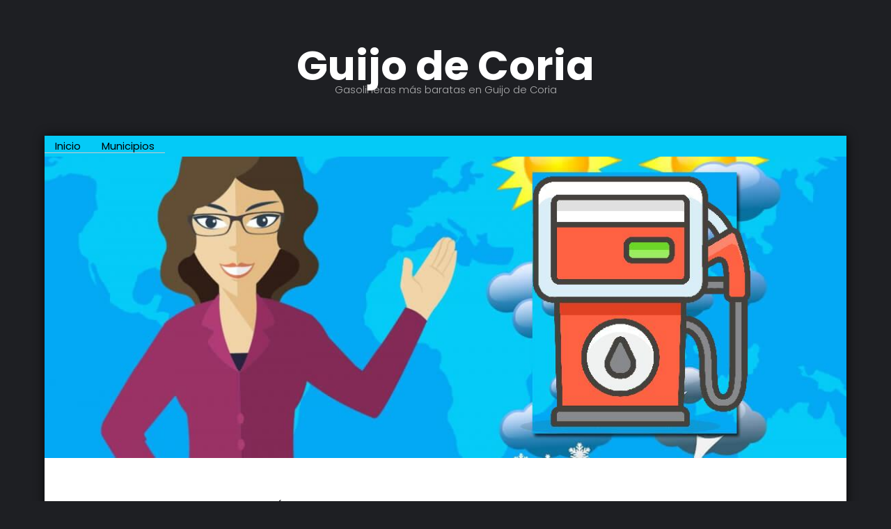

--- FILE ---
content_type: text/html; charset=UTF-8
request_url: https://preciosgasolinas.com/municipio.php?muni=1629
body_size: 2978
content:
<!DOCTYPE HTML>
<html>
	<head>
		<meta charset="utf-8" />
        <link rel="canonical" href="https://preciosgasolinas.com/municipio.php?muni=1629" />
        <title>Precio de la gasolina | Gasoil | Diesel en Guijo de Coria ¿En qué gasolinera está más barata la gasolina en Guijo de Coria?</title>
        <meta name="description" content="Consulta rápidamente en que gasolinera de Guijo de Coria está más barata la gasolina, el gasoil, diesel.">
        <link rel="icon" type="image/png" href="images/favicon.ico" />
		<meta name="viewport" content="width=device-width, initial-scale=1" />
		<link rel="stylesheet" href="assets/css/main.css" />
		<script src="https://preciosgasolinas.com/js/jquery-3.2.1.min.js"></script>
        <!-- <script src="https://ajax.googleapis.com/ajax/libs/jquery/1.7.1/jquery.min.js"></script> -->
        
		
		
		
       
        
        <!-- Open Graph data -->
        <meta property="og:title" content="Precio de la gasolina | Gasoil | Diesel en Guijo de Coria ¿En qué gasolinera está más barata la gasolina en Guijo de Coria?" />
        <meta property="og:type" content="article" />
        <meta property="og:url" content="https://preciosgasolinas.com/municipio.php?muni=1629" />
        <meta property="og:image" content="https://preciosgasolinas.com/images/precios-gasolinas.jpg" />
        <meta property="og:description" content="Consulta rápidamente en que gasolinera de Guijo de Coria está más barata la gasolina, el gasoil, diesel. " />
        <meta property="og:site_name" content="Gasolineras más baratas - PreciosGasolinas.com" />
        
        
        <!-- Global site tag (gtag.js) - Google Analytics -->
		<script async src="https://www.googletagmanager.com/gtag/js?id=G-4CKLTECQLQ"></script>
		<script>
		  window.dataLayer = window.dataLayer || [];
		  function gtag(){dataLayer.push(arguments);}
		  gtag('js', new Date());

		  gtag('config', 'G-4CKLTECQLQ');
		</script>
		
         
         <!-- JSON Breadcrumb 060422 -->
         <script type="application/ld+json">
		{
		  "@context": "https://schema.org",
		  "@type": "BreadcrumbList",
		  "itemListElement": [{
			"@type": "ListItem",
			"position": 1,
			"name": "Inicio",
			"item": "https://preciosgasolinas.com"
		  },{
			"@type": "ListItem",
			"position": 2,
			"name": "Municipios",
			"item": "https://preciosgasolinas.com/todos_los_municipios.php"
		  },{
			"@type": "ListItem",
			"position": 3,
			"name": "Guijo de Coria",
			"item": "https://preciosgasolinas.com/municipio.php?muni=1629"
		  }]
		}
		</script>
        
	</head>
	<body>

		<!-- Header -->
			<header id="header">
				<div class="logo"><a href="index.php">Guijo de Coria <span>Gasolineras más baratas en Guijo de Coria</span></a></div>
			</header>

		<!-- Main -->
			<section id="main">
				<div class="inner">
				<ul class="menu"><li><a href="index.php" target="_self"><span>Inicio</span></a></li><li><a href="./todos_los_municipios.php" target="_self"><span>Municipios</span></a></li></ul>				<!-- One -->
				  <section id="one" class="wrapper style1">

						<div class="image fit flush">
							<img src="images/gasolineras-mas-baratas-en-espana.jpg" alt="Comparador de precios de la gasolina | Diesel | Gasoil." />
						</div>
						<header class="special">
                        	    
        <form class = "form-inline" >
						<div class  =  "form-group">
                        	<p><p><strong>¿Sobre cuál municipio quieres conocer el precio del combustible?</strong></p>
							<label>Provincia:</label>
							<select id = "id_provincia" class = "form-control" name = "id_provincia" required = "required">
								<option value = "">Selecciona una provincia</option>
																	<option value = "01">Araba/Álava</option>
																	<option value = "02">Albacete</option>
																	<option value = "03">Alicante/Alacant</option>
																	<option value = "04">Almería</option>
																	<option value = "05">Ávila</option>
																	<option value = "06">Badajoz</option>
																	<option value = "07">Balears, Illes</option>
																	<option value = "08">Barcelona</option>
																	<option value = "09">Burgos</option>
																	<option value = "10">Cáceres</option>
																	<option value = "11">Cádiz</option>
																	<option value = "12">Castellón/Castelló</option>
																	<option value = "13">Ciudad Real</option>
																	<option value = "14">Córdoba</option>
																	<option value = "15">Coruña, A</option>
																	<option value = "16">Cuenca</option>
																	<option value = "17">Girona</option>
																	<option value = "18">Granada</option>
																	<option value = "19">Guadalajara</option>
																	<option value = "20">Gipuzkoa</option>
																	<option value = "21">Huelva</option>
																	<option value = "22">Huesca</option>
																	<option value = "23">Jaén</option>
																	<option value = "24">León</option>
																	<option value = "25">Lleida</option>
																	<option value = "26">Rioja, La</option>
																	<option value = "27">Lugo</option>
																	<option value = "28">Madrid</option>
																	<option value = "29">Málaga</option>
																	<option value = "30">Murcia</option>
																	<option value = "31">Navarra</option>
																	<option value = "32">Ourense</option>
																	<option value = "33">Asturias</option>
																	<option value = "34">Palencia</option>
																	<option value = "35">Palmas, Las</option>
																	<option value = "36">Pontevedra</option>
																	<option value = "37">Salamanca</option>
																	<option value = "38">Santa Cruz de Tenerife</option>
																	<option value = "39">Cantabria</option>
																	<option value = "40">Segovia</option>
																	<option value = "41">Sevilla</option>
																	<option value = "42">Soria</option>
																	<option value = "43">Tarragona</option>
																	<option value = "44">Teruel</option>
																	<option value = "45">Toledo</option>
																	<option value = "46">Valencia/València</option>
																	<option value = "47">Valladolid</option>
																	<option value = "48">Bizkaia</option>
																	<option value = "49">Zamora</option>
																	<option value = "50">Zaragoza</option>
																	<option value = "51">Ceuta</option>
																	<option value = "52">Melilla</option>
															</select>
						</div>	
						<div class = "form-group">
							<label>Municipios:</label>
							<select onChange="municipio_seleccionado();"  id = "municipio" name = "municipio"  class = "form-control" disabled = "disabled" required = "required">
								<option value = "">Selecciona un municipio</option>
							</select>
						</div>
                        
					</form>
                    
                    <script type = "text/javascript">
					$(document).ready(function(){
						$('#id_provincia').on('change', function(){
								if($('#id_provincia').val() == ""){
									$('#municipio').empty();
									$('<option value = "">Selecciona un municipio</option>').appendTo('#municipio');
									$('#municipio').attr('disabled', 'disabled');
								}else{
									$('#municipio').removeAttr('disabled', 'disabled');
									$('#municipio').load('municipio_get.php?id_provincia=' + $('#id_provincia').val());
								}
						});
					});
					
					function municipio_seleccionado()
						{
							
							var muni = document.getElementById('municipio').value;
							window.location.href = "municipio.php?muni="+muni;
						}
					
				</script>
							<h2>¿Cuál es la gasolinera más barata en Guijo de Coria? </h2>
							<p>Datos actualizados sobre los precios de los carburantes en <strong>Guijo de Coria (CÁCERES)</strong></p>
                            
                                             
                            
						</header>
	<div class="content">
		 <!-- <h2>¡¡Estamos en pruebas!! Release alpha 2.1 del 10 04 22</h2> -->
        
		
<h1>Gasolineras más baratas en Guijo de Coria. Los mejores precios de combustibles</h1><p>Desde PreciosGasolinas.com le ofrecemos los mejores resultados de búsqueda en combustibles de la forma más sencilla.<br>A continuación le presentamos los <strong>mejores precios en la gasolina, diesel y GLP para Guijo de Coria.</strong></p><p>Este sitio web ofrece una <strong>actualización de precios cada media hora</strong> recopilados desde medios oficiales del Gobierno de España.</p><br><h2>La gasolinera más barata en Guijo de Coria.<br>¿En dónde está la gasolina | diesel | gasoil | GLP más barato en Guijo de Coria?</h2><br><p>En Guijo de Coria NO hay ninguna gasolinera. Si lo desea, puede consultar el precio de los carburantes en los municipios cercanos.</p><br><p>Pulse sobre estas líneas para conocer los <a href="gasolineras-cercanas-a.php?muni=1629" rel="nofollow" >municipios más cercanos a Guijo de Coria con alguna gasolinera</a>.</p><br><br><p><a href="index.php">Volver a Inicio </a></p>		
		<!-- ***************************************** -->
                       	
             <br><br><br>
             
             
                       
                            
					  </div> 
					</section>

				<!-- Two -->
                
							
                
                <!-- Three -->
			<section id="three" class="wrapper">
							</section>
            
     </div>

		<!-- Footer -->
			


<!-- Footer -->
			<footer id="footer">
				<!--<div class="container">
					<ul class="icons">
						<li><a href="#" class="icon fa-twitter"><span class="label">Twitter</span></a></li>
						<li><a href="#" class="icon fa-facebook"><span class="label">Facebook</span></a></li>
						<li><a href="#" class="icon fa-instagram"><span class="label">Instagram</span></a></li>
						<li><a href="#" class="icon fa-envelope-o"><span class="label">Email</span></a></li>
					</ul>
				</div>-->
				<div class="copyright">
					<br><br><br>
					&copy; | 2026 | info@preciosgasolinas.com | Precios de combustibles más baratos en todos los municipios de España <a href="todos_los_municipios.php">Ver las gasolineras más baratas</a>
				</div>
			</footer>



		<!-- Scripts -->
			<script src="assets/js/jquery.min.js"></script>
			<script src="assets/js/jquery.poptrox.min.js"></script>
			<script src="assets/js/skel.min.js"></script>
			<script src="assets/js/util.js"></script>
			<script src="assets/js/main.js"></script>
            
            
           

	
    
    		</section>
	</body>
</html>

--- FILE ---
content_type: text/css
request_url: https://preciosgasolinas.com/assets/css/main.css
body_size: 7303
content:
@import url(font-awesome.min.css);
@import url("https://fonts.googleapis.com/css?family=Poppins:300,400,500,600,700");

/*
	Caminar by TEMPLATED
	templated.co @templatedco
	Released for free under the Creative Commons Attribution 3.0 license (templated.co/license)
*/

/* Reset */


/* Menu 221119 Generated via www.cssmenubuilder.com */

.menu{margin:0 auto; padding:0; height:30px; width:100%; display:block; background:url('../../menu/topMenuImages.png') repeat-x;}
.menu li{padding:0; margin:0; list-style:none; display:inline;}
.menu li a{
	float:left; padding-left:15px; 
	display:block; 
	/* color:rgb(255,255,255);  */
	color:#000;
	text-decoration:none; 
	font:1em Poppins, Verdana, Arial, Helvetica, sans-serif; 
	cursor:pointer; 
	background:url('../../menu/topMenuImages.png') 0px -30px no-repeat;
	}
.menu li a span{line-height:30px; float:left; display:block; padding-right:15px; background:url('../../menu/topMenuImages.png') 100% -30px no-repeat;} 
.menu li a:hover{background-position:0px -60px; color:rgb(255,255,255);}
.menu li a:hover span{background-position:100% -60px;}
.menu li a.active, .menu li a.active:hover{line-height:30px; font:1em Poppins, Verdana, Arial, Helvetica, sans-serif; background:url('../../menu/topMenuImages.png') 0px -90px no-repeat; color:rgb(255,255,255);}
.menu li a.active span, .menu li a.active:hover span{background:url('../../menu/topMenuImages.png') 100% -90px no-repeat;}



/*  171119 Para hacer responsive el iframe de googlemap  */
.map-responsive{
    overflow:hidden;
    padding-bottom:56.25%;
    position:relative;
    height:0;
}
.map-responsive iframe{
    left:0;
    top:0;
    height:100%;
    width:100%;
    position:absolute;
}

/*  Lista de contenidos   */
.lista_de_contenidos
{
	border:1px solid #000; 
	margin-bottom:50px; 
	background-color:#FFF;
}

.item_lista_cuadrada
{
	border:1px solid #000; 
	margin-bottom:12px; 
	margin-top:12px; 
	padding-bottom:12px; 
	padding-top:24px;
	padding-left:30px; 
	padding-right:12px;
	background-color:white;
	z-index:1;
}

/*  Lista de contenidos   */


	html, body, div, span, applet, object, iframe, h1, h2, h3, h4, h5, h6, p, blockquote, pre, a, abbr, acronym, address, big, cite, code, del, dfn, em, img, ins, kbd, q, s, samp, small, strike, strong, sub, sup, tt, var, b, u, i, center, dl, dt, dd, ol, ul, li, fieldset, form, label, legend, table, caption, tbody, tfoot, thead, tr, th, td, article, aside, canvas, details, embed, figure, figcaption, footer, header, hgroup, menu, nav, output, ruby, section, summary, time, mark, audio, video {
		margin: 0;
		padding: 0;
		border: 0;
		font-size: 100%;
		font: inherit;
		vertical-align: baseline;
	}

	article, aside, details, figcaption, figure, footer, header, hgroup, menu, nav, section {
		display: block;
	}

	body {
		line-height: 1;
	}

	ol, ul {
		list-style: none;
	}

	blockquote, q {
		quotes: none;
	}

	blockquote:before, blockquote:after, q:before, q:after {
		content: '';
		content: none;
	}

	table {
		border-collapse: collapse;
		border-spacing: 0;
	}

	body {
		-webkit-text-size-adjust: none;
	}

/* Box Model */

	*, *:before, *:after {
		-moz-box-sizing: border-box;
		-webkit-box-sizing: border-box;
		box-sizing: border-box;
	}

/* Containers */

	.container {
		margin-left: auto;
		margin-right: auto;
	}

	.container.\31 25\25 {
		width: 100%;
		max-width: 100rem;
		min-width: 80rem;
	}

	.container.\37 5\25 {
		width: 60rem;
	}

	.container.\35 0\25 {
		width: 40rem;
	}

	.container.\32 5\25 {
		width: 20rem;
	}

	.container {
		width: 80rem;
	}

	@media screen and (max-width: 1680px) {

		.container.\31 25\25 {
			width: 100%;
			max-width: 100rem;
			min-width: 80rem;
		}

		.container.\37 5\25 {
			width: 60rem;
		}

		.container.\35 0\25 {
			width: 40rem;
		}

		.container.\32 5\25 {
			width: 20rem;
		}

		.container {
			width: 80rem;
		}

	}

	@media screen and (max-width: 1280px) {

		.container.\31 25\25 {
			width: 100%;
			max-width: 81.25rem;
			min-width: 65rem;
		}

		.container.\37 5\25 {
			width: 48.75rem;
		}

		.container.\35 0\25 {
			width: 32.5rem;
		}

		.container.\32 5\25 {
			width: 16.25rem;
		}

		.container {
			width: 65rem;
		}

	}

	@media screen and (max-width: 980px) {

		.container.\31 25\25 {
			width: 100%;
			max-width: 112.5%;
			min-width: 90%;
		}

		.container.\37 5\25 {
			width: 67.5%;
		}

		.container.\35 0\25 {
			width: 45%;
		}

		.container.\32 5\25 {
			width: 22.5%;
		}

		.container {
			width: 90%;
		}

	}

	@media screen and (max-width: 736px) {

		.container.\31 25\25 {
			width: 100%;
			max-width: 112.5%;
			min-width: 90%;
		}

		.container.\37 5\25 {
			width: 67.5%;
		}

		.container.\35 0\25 {
			width: 45%;
		}

		.container.\32 5\25 {
			width: 22.5%;
		}

		.container {
			width: 90% !important;
		}

	}

	@media screen and (max-width: 480px) {

		.container.\31 25\25 {
			width: 100%;
			max-width: 112.5%;
			min-width: 90%;
		}

		.container.\37 5\25 {
			width: 67.5%;
		}

		.container.\35 0\25 {
			width: 45%;
		}

		.container.\32 5\25 {
			width: 22.5%;
		}

		.container {
			width: 90% !important;
		}

	}

/* Grid */

	.row {
		border-bottom: solid 1px transparent;
		-moz-box-sizing: border-box;
		-webkit-box-sizing: border-box;
		box-sizing: border-box;
	}

	.row > * {
		float: left;
		-moz-box-sizing: border-box;
		-webkit-box-sizing: border-box;
		box-sizing: border-box;
	}

	.row:after, .row:before {
		content: '';
		display: block;
		clear: both;
		height: 0;
	}

	.row.uniform > * > :first-child {
		margin-top: 0;
	}

	.row.uniform > * > :last-child {
		margin-bottom: 0;
	}

	.row.\30 \25 > * {
		padding: 0 0 0 0rem;
	}

	.row.\30 \25 {
		margin: 0 0 -1px 0rem;
	}

	.row.uniform.\30 \25 > * {
		padding: 0rem 0 0 0rem;
	}

	.row.uniform.\30 \25 {
		margin: 0rem 0 -1px 0rem;
	}

	.row > * {
		padding: 0 0 0 2rem;
	}

	.row {
		margin: 0 0 -1px -2rem;
	}

	.row.uniform > * {
		padding: 2rem 0 0 2rem;
	}

	.row.uniform {
		margin: -2rem 0 -1px -2rem;
	}

	.row.\32 00\25 > * {
		padding: 0 0 0 4rem;
	}

	.row.\32 00\25 {
		margin: 0 0 -1px -4rem;
	}

	.row.uniform.\32 00\25 > * {
		padding: 4rem 0 0 4rem;
	}

	.row.uniform.\32 00\25 {
		margin: -4rem 0 -1px -4rem;
	}

	.row.\31 50\25 > * {
		padding: 0 0 0 3rem;
	}

	.row.\31 50\25 {
		margin: 0 0 -1px -3rem;
	}

	.row.uniform.\31 50\25 > * {
		padding: 3rem 0 0 3rem;
	}

	.row.uniform.\31 50\25 {
		margin: -3rem 0 -1px -3rem;
	}

	.row.\35 0\25 > * {
		padding: 0 0 0 1rem;
	}

	.row.\35 0\25 {
		margin: 0 0 -1px -1rem;
	}

	.row.uniform.\35 0\25 > * {
		padding: 1rem 0 0 1rem;
	}

	.row.uniform.\35 0\25 {
		margin: -1rem 0 -1px -1rem;
	}

	.row.\32 5\25 > * {
		padding: 0 0 0 0.5rem;
	}

	.row.\32 5\25 {
		margin: 0 0 -1px -0.5rem;
	}

	.row.uniform.\32 5\25 > * {
		padding: 0.5rem 0 0 0.5rem;
	}

	.row.uniform.\32 5\25 {
		margin: -0.5rem 0 -1px -0.5rem;
	}

	.\31 2u, .\31 2u\24 {
		width: 100%;
		clear: none;
		margin-left: 0;
	}

	.\31 1u, .\31 1u\24 {
		width: 91.6666666667%;
		clear: none;
		margin-left: 0;
	}

	.\31 0u, .\31 0u\24 {
		width: 83.3333333333%;
		clear: none;
		margin-left: 0;
	}

	.\39 u, .\39 u\24 {
		width: 75%;
		clear: none;
		margin-left: 0;
	}

	.\38 u, .\38 u\24 {
		width: 66.6666666667%;
		clear: none;
		margin-left: 0;
	}

	.\37 u, .\37 u\24 {
		width: 58.3333333333%;
		clear: none;
		margin-left: 0;
	}

	.\36 u, .\36 u\24 {
		width: 50%;
		clear: none;
		margin-left: 0;
	}

	.\35 u, .\35 u\24 {
		width: 41.6666666667%;
		clear: none;
		margin-left: 0;
	}

	.\34 u, .\34 u\24 {
		width: 33.3333333333%;
		clear: none;
		margin-left: 0;
	}

	.\33 u, .\33 u\24 {
		width: 25%;
		clear: none;
		margin-left: 0;
	}

	.\32 u, .\32 u\24 {
		width: 16.6666666667%;
		clear: none;
		margin-left: 0;
	}

	.\31 u, .\31 u\24 {
		width: 8.3333333333%;
		clear: none;
		margin-left: 0;
	}

	.\31 2u\24 + *,
	.\31 1u\24 + *,
	.\31 0u\24 + *,
	.\39 u\24 + *,
	.\38 u\24 + *,
	.\37 u\24 + *,
	.\36 u\24 + *,
	.\35 u\24 + *,
	.\34 u\24 + *,
	.\33 u\24 + *,
	.\32 u\24 + *,
	.\31 u\24 + * {
		clear: left;
	}

	.\-11u {
		margin-left: 91.66667%;
	}

	.\-10u {
		margin-left: 83.33333%;
	}

	.\-9u {
		margin-left: 75%;
	}

	.\-8u {
		margin-left: 66.66667%;
	}

	.\-7u {
		margin-left: 58.33333%;
	}

	.\-6u {
		margin-left: 50%;
	}

	.\-5u {
		margin-left: 41.66667%;
	}

	.\-4u {
		margin-left: 33.33333%;
	}

	.\-3u {
		margin-left: 25%;
	}

	.\-2u {
		margin-left: 16.66667%;
	}

	.\-1u {
		margin-left: 8.33333%;
	}

	@media screen and (max-width: 1680px) {

		.row > * {
			padding: 0 0 0 2rem;
		}

		.row {
			margin: 0 0 -1px -2rem;
		}

		.row.uniform > * {
			padding: 2rem 0 0 2rem;
		}

		.row.uniform {
			margin: -2rem 0 -1px -2rem;
		}

		.row.\32 00\25 > * {
			padding: 0 0 0 4rem;
		}

		.row.\32 00\25 {
			margin: 0 0 -1px -4rem;
		}

		.row.uniform.\32 00\25 > * {
			padding: 4rem 0 0 4rem;
		}

		.row.uniform.\32 00\25 {
			margin: -4rem 0 -1px -4rem;
		}

		.row.\31 50\25 > * {
			padding: 0 0 0 3rem;
		}

		.row.\31 50\25 {
			margin: 0 0 -1px -3rem;
		}

		.row.uniform.\31 50\25 > * {
			padding: 3rem 0 0 3rem;
		}

		.row.uniform.\31 50\25 {
			margin: -3rem 0 -1px -3rem;
		}

		.row.\35 0\25 > * {
			padding: 0 0 0 1rem;
		}

		.row.\35 0\25 {
			margin: 0 0 -1px -1rem;
		}

		.row.uniform.\35 0\25 > * {
			padding: 1rem 0 0 1rem;
		}

		.row.uniform.\35 0\25 {
			margin: -1rem 0 -1px -1rem;
		}

		.row.\32 5\25 > * {
			padding: 0 0 0 0.5rem;
		}

		.row.\32 5\25 {
			margin: 0 0 -1px -0.5rem;
		}

		.row.uniform.\32 5\25 > * {
			padding: 0.5rem 0 0 0.5rem;
		}

		.row.uniform.\32 5\25 {
			margin: -0.5rem 0 -1px -0.5rem;
		}

		.\31 2u\28xlarge\29, .\31 2u\24\28xlarge\29 {
			width: 100%;
			clear: none;
			margin-left: 0;
		}

		.\31 1u\28xlarge\29, .\31 1u\24\28xlarge\29 {
			width: 91.6666666667%;
			clear: none;
			margin-left: 0;
		}

		.\31 0u\28xlarge\29, .\31 0u\24\28xlarge\29 {
			width: 83.3333333333%;
			clear: none;
			margin-left: 0;
		}

		.\39 u\28xlarge\29, .\39 u\24\28xlarge\29 {
			width: 75%;
			clear: none;
			margin-left: 0;
		}

		.\38 u\28xlarge\29, .\38 u\24\28xlarge\29 {
			width: 66.6666666667%;
			clear: none;
			margin-left: 0;
		}

		.\37 u\28xlarge\29, .\37 u\24\28xlarge\29 {
			width: 58.3333333333%;
			clear: none;
			margin-left: 0;
		}

		.\36 u\28xlarge\29, .\36 u\24\28xlarge\29 {
			width: 50%;
			clear: none;
			margin-left: 0;
		}

		.\35 u\28xlarge\29, .\35 u\24\28xlarge\29 {
			width: 41.6666666667%;
			clear: none;
			margin-left: 0;
		}

		.\34 u\28xlarge\29, .\34 u\24\28xlarge\29 {
			width: 33.3333333333%;
			clear: none;
			margin-left: 0;
		}

		.\33 u\28xlarge\29, .\33 u\24\28xlarge\29 {
			width: 25%;
			clear: none;
			margin-left: 0;
		}

		.\32 u\28xlarge\29, .\32 u\24\28xlarge\29 {
			width: 16.6666666667%;
			clear: none;
			margin-left: 0;
		}

		.\31 u\28xlarge\29, .\31 u\24\28xlarge\29 {
			width: 8.3333333333%;
			clear: none;
			margin-left: 0;
		}

		.\31 2u\24\28xlarge\29 + *,
		.\31 1u\24\28xlarge\29 + *,
		.\31 0u\24\28xlarge\29 + *,
		.\39 u\24\28xlarge\29 + *,
		.\38 u\24\28xlarge\29 + *,
		.\37 u\24\28xlarge\29 + *,
		.\36 u\24\28xlarge\29 + *,
		.\35 u\24\28xlarge\29 + *,
		.\34 u\24\28xlarge\29 + *,
		.\33 u\24\28xlarge\29 + *,
		.\32 u\24\28xlarge\29 + *,
		.\31 u\24\28xlarge\29 + * {
			clear: left;
		}

		.\-11u\28xlarge\29 {
			margin-left: 91.66667%;
		}

		.\-10u\28xlarge\29 {
			margin-left: 83.33333%;
		}

		.\-9u\28xlarge\29 {
			margin-left: 75%;
		}

		.\-8u\28xlarge\29 {
			margin-left: 66.66667%;
		}

		.\-7u\28xlarge\29 {
			margin-left: 58.33333%;
		}

		.\-6u\28xlarge\29 {
			margin-left: 50%;
		}

		.\-5u\28xlarge\29 {
			margin-left: 41.66667%;
		}

		.\-4u\28xlarge\29 {
			margin-left: 33.33333%;
		}

		.\-3u\28xlarge\29 {
			margin-left: 25%;
		}

		.\-2u\28xlarge\29 {
			margin-left: 16.66667%;
		}

		.\-1u\28xlarge\29 {
			margin-left: 8.33333%;
		}

	}

	@media screen and (max-width: 1280px) {

		.row > * {
			padding: 0 0 0 1.5rem;
		}

		.row {
			margin: 0 0 -1px -1.5rem;
		}

		.row.uniform > * {
			padding: 1.5rem 0 0 1.5rem;
		}

		.row.uniform {
			margin: -1.5rem 0 -1px -1.5rem;
		}

		.row.\32 00\25 > * {
			padding: 0 0 0 3rem;
		}

		.row.\32 00\25 {
			margin: 0 0 -1px -3rem;
		}

		.row.uniform.\32 00\25 > * {
			padding: 3rem 0 0 3rem;
		}

		.row.uniform.\32 00\25 {
			margin: -3rem 0 -1px -3rem;
		}

		.row.\31 50\25 > * {
			padding: 0 0 0 2.25rem;
		}

		.row.\31 50\25 {
			margin: 0 0 -1px -2.25rem;
		}

		.row.uniform.\31 50\25 > * {
			padding: 2.25rem 0 0 2.25rem;
		}

		.row.uniform.\31 50\25 {
			margin: -2.25rem 0 -1px -2.25rem;
		}

		.row.\35 0\25 > * {
			padding: 0 0 0 0.75rem;
		}

		.row.\35 0\25 {
			margin: 0 0 -1px -0.75rem;
		}

		.row.uniform.\35 0\25 > * {
			padding: 0.75rem 0 0 0.75rem;
		}

		.row.uniform.\35 0\25 {
			margin: -0.75rem 0 -1px -0.75rem;
		}

		.row.\32 5\25 > * {
			padding: 0 0 0 0.375rem;
		}

		.row.\32 5\25 {
			margin: 0 0 -1px -0.375rem;
		}

		.row.uniform.\32 5\25 > * {
			padding: 0.375rem 0 0 0.375rem;
		}

		.row.uniform.\32 5\25 {
			margin: -0.375rem 0 -1px -0.375rem;
		}

		.\31 2u\28large\29, .\31 2u\24\28large\29 {
			width: 100%;
			clear: none;
			margin-left: 0;
		}

		.\31 1u\28large\29, .\31 1u\24\28large\29 {
			width: 91.6666666667%;
			clear: none;
			margin-left: 0;
		}

		.\31 0u\28large\29, .\31 0u\24\28large\29 {
			width: 83.3333333333%;
			clear: none;
			margin-left: 0;
		}

		.\39 u\28large\29, .\39 u\24\28large\29 {
			width: 75%;
			clear: none;
			margin-left: 0;
		}

		.\38 u\28large\29, .\38 u\24\28large\29 {
			width: 66.6666666667%;
			clear: none;
			margin-left: 0;
		}

		.\37 u\28large\29, .\37 u\24\28large\29 {
			width: 58.3333333333%;
			clear: none;
			margin-left: 0;
		}

		.\36 u\28large\29, .\36 u\24\28large\29 {
			width: 50%;
			clear: none;
			margin-left: 0;
		}

		.\35 u\28large\29, .\35 u\24\28large\29 {
			width: 41.6666666667%;
			clear: none;
			margin-left: 0;
		}

		.\34 u\28large\29, .\34 u\24\28large\29 {
			width: 33.3333333333%;
			clear: none;
			margin-left: 0;
		}

		.\33 u\28large\29, .\33 u\24\28large\29 {
			width: 25%;
			clear: none;
			margin-left: 0;
		}

		.\32 u\28large\29, .\32 u\24\28large\29 {
			width: 16.6666666667%;
			clear: none;
			margin-left: 0;
		}

		.\31 u\28large\29, .\31 u\24\28large\29 {
			width: 8.3333333333%;
			clear: none;
			margin-left: 0;
		}

		.\31 2u\24\28large\29 + *,
		.\31 1u\24\28large\29 + *,
		.\31 0u\24\28large\29 + *,
		.\39 u\24\28large\29 + *,
		.\38 u\24\28large\29 + *,
		.\37 u\24\28large\29 + *,
		.\36 u\24\28large\29 + *,
		.\35 u\24\28large\29 + *,
		.\34 u\24\28large\29 + *,
		.\33 u\24\28large\29 + *,
		.\32 u\24\28large\29 + *,
		.\31 u\24\28large\29 + * {
			clear: left;
		}

		.\-11u\28large\29 {
			margin-left: 91.66667%;
		}

		.\-10u\28large\29 {
			margin-left: 83.33333%;
		}

		.\-9u\28large\29 {
			margin-left: 75%;
		}

		.\-8u\28large\29 {
			margin-left: 66.66667%;
		}

		.\-7u\28large\29 {
			margin-left: 58.33333%;
		}

		.\-6u\28large\29 {
			margin-left: 50%;
		}

		.\-5u\28large\29 {
			margin-left: 41.66667%;
		}

		.\-4u\28large\29 {
			margin-left: 33.33333%;
		}

		.\-3u\28large\29 {
			margin-left: 25%;
		}

		.\-2u\28large\29 {
			margin-left: 16.66667%;
		}

		.\-1u\28large\29 {
			margin-left: 8.33333%;
		}

	}

	@media screen and (max-width: 980px) {

		.row > * {
			padding: 0 0 0 1.5rem;
		}

		.row {
			margin: 0 0 -1px -1.5rem;
		}

		.row.uniform > * {
			padding: 1.5rem 0 0 1.5rem;
		}

		.row.uniform {
			margin: -1.5rem 0 -1px -1.5rem;
		}

		.row.\32 00\25 > * {
			padding: 0 0 0 3rem;
		}

		.row.\32 00\25 {
			margin: 0 0 -1px -3rem;
		}

		.row.uniform.\32 00\25 > * {
			padding: 3rem 0 0 3rem;
		}

		.row.uniform.\32 00\25 {
			margin: -3rem 0 -1px -3rem;
		}

		.row.\31 50\25 > * {
			padding: 0 0 0 2.25rem;
		}

		.row.\31 50\25 {
			margin: 0 0 -1px -2.25rem;
		}

		.row.uniform.\31 50\25 > * {
			padding: 2.25rem 0 0 2.25rem;
		}

		.row.uniform.\31 50\25 {
			margin: -2.25rem 0 -1px -2.25rem;
		}

		.row.\35 0\25 > * {
			padding: 0 0 0 0.75rem;
		}

		.row.\35 0\25 {
			margin: 0 0 -1px -0.75rem;
		}

		.row.uniform.\35 0\25 > * {
			padding: 0.75rem 0 0 0.75rem;
		}

		.row.uniform.\35 0\25 {
			margin: -0.75rem 0 -1px -0.75rem;
		}

		.row.\32 5\25 > * {
			padding: 0 0 0 0.375rem;
		}

		.row.\32 5\25 {
			margin: 0 0 -1px -0.375rem;
		}

		.row.uniform.\32 5\25 > * {
			padding: 0.375rem 0 0 0.375rem;
		}

		.row.uniform.\32 5\25 {
			margin: -0.375rem 0 -1px -0.375rem;
		}

		.\31 2u\28medium\29, .\31 2u\24\28medium\29 {
			width: 100%;
			clear: none;
			margin-left: 0;
		}

		.\31 1u\28medium\29, .\31 1u\24\28medium\29 {
			width: 91.6666666667%;
			clear: none;
			margin-left: 0;
		}

		.\31 0u\28medium\29, .\31 0u\24\28medium\29 {
			width: 83.3333333333%;
			clear: none;
			margin-left: 0;
		}

		.\39 u\28medium\29, .\39 u\24\28medium\29 {
			width: 75%;
			clear: none;
			margin-left: 0;
		}

		.\38 u\28medium\29, .\38 u\24\28medium\29 {
			width: 66.6666666667%;
			clear: none;
			margin-left: 0;
		}

		.\37 u\28medium\29, .\37 u\24\28medium\29 {
			width: 58.3333333333%;
			clear: none;
			margin-left: 0;
		}

		.\36 u\28medium\29, .\36 u\24\28medium\29 {
			width: 50%;
			clear: none;
			margin-left: 0;
		}

		.\35 u\28medium\29, .\35 u\24\28medium\29 {
			width: 41.6666666667%;
			clear: none;
			margin-left: 0;
		}

		.\34 u\28medium\29, .\34 u\24\28medium\29 {
			width: 33.3333333333%;
			clear: none;
			margin-left: 0;
		}

		.\33 u\28medium\29, .\33 u\24\28medium\29 {
			width: 25%;
			clear: none;
			margin-left: 0;
		}

		.\32 u\28medium\29, .\32 u\24\28medium\29 {
			width: 16.6666666667%;
			clear: none;
			margin-left: 0;
		}

		.\31 u\28medium\29, .\31 u\24\28medium\29 {
			width: 8.3333333333%;
			clear: none;
			margin-left: 0;
		}

		.\31 2u\24\28medium\29 + *,
		.\31 1u\24\28medium\29 + *,
		.\31 0u\24\28medium\29 + *,
		.\39 u\24\28medium\29 + *,
		.\38 u\24\28medium\29 + *,
		.\37 u\24\28medium\29 + *,
		.\36 u\24\28medium\29 + *,
		.\35 u\24\28medium\29 + *,
		.\34 u\24\28medium\29 + *,
		.\33 u\24\28medium\29 + *,
		.\32 u\24\28medium\29 + *,
		.\31 u\24\28medium\29 + * {
			clear: left;
		}

		.\-11u\28medium\29 {
			margin-left: 91.66667%;
		}

		.\-10u\28medium\29 {
			margin-left: 83.33333%;
		}

		.\-9u\28medium\29 {
			margin-left: 75%;
		}

		.\-8u\28medium\29 {
			margin-left: 66.66667%;
		}

		.\-7u\28medium\29 {
			margin-left: 58.33333%;
		}

		.\-6u\28medium\29 {
			margin-left: 50%;
		}

		.\-5u\28medium\29 {
			margin-left: 41.66667%;
		}

		.\-4u\28medium\29 {
			margin-left: 33.33333%;
		}

		.\-3u\28medium\29 {
			margin-left: 25%;
		}

		.\-2u\28medium\29 {
			margin-left: 16.66667%;
		}

		.\-1u\28medium\29 {
			margin-left: 8.33333%;
		}

	}

	@media screen and (max-width: 736px) {

		.row > * {
			padding: 0 0 0 1.25rem;
		}

		.row {
			margin: 0 0 -1px -1.25rem;
		}

		.row.uniform > * {
			padding: 1.25rem 0 0 1.25rem;
		}

		.row.uniform {
			margin: -1.25rem 0 -1px -1.25rem;
		}

		.row.\32 00\25 > * {
			padding: 0 0 0 2.5rem;
		}

		.row.\32 00\25 {
			margin: 0 0 -1px -2.5rem;
		}

		.row.uniform.\32 00\25 > * {
			padding: 2.5rem 0 0 2.5rem;
		}

		.row.uniform.\32 00\25 {
			margin: -2.5rem 0 -1px -2.5rem;
		}

		.row.\31 50\25 > * {
			padding: 0 0 0 1.875rem;
		}

		.row.\31 50\25 {
			margin: 0 0 -1px -1.875rem;
		}

		.row.uniform.\31 50\25 > * {
			padding: 1.875rem 0 0 1.875rem;
		}

		.row.uniform.\31 50\25 {
			margin: -1.875rem 0 -1px -1.875rem;
		}

		.row.\35 0\25 > * {
			padding: 0 0 0 0.625rem;
		}

		.row.\35 0\25 {
			margin: 0 0 -1px -0.625rem;
		}

		.row.uniform.\35 0\25 > * {
			padding: 0.625rem 0 0 0.625rem;
		}

		.row.uniform.\35 0\25 {
			margin: -0.625rem 0 -1px -0.625rem;
		}

		.row.\32 5\25 > * {
			padding: 0 0 0 0.3125rem;
		}

		.row.\32 5\25 {
			margin: 0 0 -1px -0.3125rem;
		}

		.row.uniform.\32 5\25 > * {
			padding: 0.3125rem 0 0 0.3125rem;
		}

		.row.uniform.\32 5\25 {
			margin: -0.3125rem 0 -1px -0.3125rem;
		}

		.\31 2u\28small\29, .\31 2u\24\28small\29 {
			width: 100%;
			clear: none;
			margin-left: 0;
		}

		.\31 1u\28small\29, .\31 1u\24\28small\29 {
			width: 91.6666666667%;
			clear: none;
			margin-left: 0;
		}

		.\31 0u\28small\29, .\31 0u\24\28small\29 {
			width: 83.3333333333%;
			clear: none;
			margin-left: 0;
		}

		.\39 u\28small\29, .\39 u\24\28small\29 {
			width: 75%;
			clear: none;
			margin-left: 0;
		}

		.\38 u\28small\29, .\38 u\24\28small\29 {
			width: 66.6666666667%;
			clear: none;
			margin-left: 0;
		}

		.\37 u\28small\29, .\37 u\24\28small\29 {
			width: 58.3333333333%;
			clear: none;
			margin-left: 0;
		}

		.\36 u\28small\29, .\36 u\24\28small\29 {
			width: 50%;
			clear: none;
			margin-left: 0;
		}

		.\35 u\28small\29, .\35 u\24\28small\29 {
			width: 41.6666666667%;
			clear: none;
			margin-left: 0;
		}

		.\34 u\28small\29, .\34 u\24\28small\29 {
			width: 33.3333333333%;
			clear: none;
			margin-left: 0;
		}

		.\33 u\28small\29, .\33 u\24\28small\29 {
			width: 25%;
			clear: none;
			margin-left: 0;
		}

		.\32 u\28small\29, .\32 u\24\28small\29 {
			width: 16.6666666667%;
			clear: none;
			margin-left: 0;
		}

		.\31 u\28small\29, .\31 u\24\28small\29 {
			width: 8.3333333333%;
			clear: none;
			margin-left: 0;
		}

		.\31 2u\24\28small\29 + *,
		.\31 1u\24\28small\29 + *,
		.\31 0u\24\28small\29 + *,
		.\39 u\24\28small\29 + *,
		.\38 u\24\28small\29 + *,
		.\37 u\24\28small\29 + *,
		.\36 u\24\28small\29 + *,
		.\35 u\24\28small\29 + *,
		.\34 u\24\28small\29 + *,
		.\33 u\24\28small\29 + *,
		.\32 u\24\28small\29 + *,
		.\31 u\24\28small\29 + * {
			clear: left;
		}

		.\-11u\28small\29 {
			margin-left: 91.66667%;
		}

		.\-10u\28small\29 {
			margin-left: 83.33333%;
		}

		.\-9u\28small\29 {
			margin-left: 75%;
		}

		.\-8u\28small\29 {
			margin-left: 66.66667%;
		}

		.\-7u\28small\29 {
			margin-left: 58.33333%;
		}

		.\-6u\28small\29 {
			margin-left: 50%;
		}

		.\-5u\28small\29 {
			margin-left: 41.66667%;
		}

		.\-4u\28small\29 {
			margin-left: 33.33333%;
		}

		.\-3u\28small\29 {
			margin-left: 25%;
		}

		.\-2u\28small\29 {
			margin-left: 16.66667%;
		}

		.\-1u\28small\29 {
			margin-left: 8.33333%;
		}

	}

	@media screen and (max-width: 480px) {

		.row > * {
			padding: 0 0 0 1.25rem;
		}

		.row {
			margin: 0 0 -1px -1.25rem;
		}

		.row.uniform > * {
			padding: 1.25rem 0 0 1.25rem;
		}

		.row.uniform {
			margin: -1.25rem 0 -1px -1.25rem;
		}

		.row.\32 00\25 > * {
			padding: 0 0 0 2.5rem;
		}

		.row.\32 00\25 {
			margin: 0 0 -1px -2.5rem;
		}

		.row.uniform.\32 00\25 > * {
			padding: 2.5rem 0 0 2.5rem;
		}

		.row.uniform.\32 00\25 {
			margin: -2.5rem 0 -1px -2.5rem;
		}

		.row.\31 50\25 > * {
			padding: 0 0 0 1.875rem;
		}

		.row.\31 50\25 {
			margin: 0 0 -1px -1.875rem;
		}

		.row.uniform.\31 50\25 > * {
			padding: 1.875rem 0 0 1.875rem;
		}

		.row.uniform.\31 50\25 {
			margin: -1.875rem 0 -1px -1.875rem;
		}

		.row.\35 0\25 > * {
			padding: 0 0 0 0.625rem;
		}

		.row.\35 0\25 {
			margin: 0 0 -1px -0.625rem;
		}

		.row.uniform.\35 0\25 > * {
			padding: 0.625rem 0 0 0.625rem;
		}

		.row.uniform.\35 0\25 {
			margin: -0.625rem 0 -1px -0.625rem;
		}

		.row.\32 5\25 > * {
			padding: 0 0 0 0.3125rem;
		}

		.row.\32 5\25 {
			margin: 0 0 -1px -0.3125rem;
		}

		.row.uniform.\32 5\25 > * {
			padding: 0.3125rem 0 0 0.3125rem;
		}

		.row.uniform.\32 5\25 {
			margin: -0.3125rem 0 -1px -0.3125rem;
		}

		.\31 2u\28xsmall\29, .\31 2u\24\28xsmall\29 {
			width: 100%;
			clear: none;
			margin-left: 0;
		}

		.\31 1u\28xsmall\29, .\31 1u\24\28xsmall\29 {
			width: 91.6666666667%;
			clear: none;
			margin-left: 0;
		}

		.\31 0u\28xsmall\29, .\31 0u\24\28xsmall\29 {
			width: 83.3333333333%;
			clear: none;
			margin-left: 0;
		}

		.\39 u\28xsmall\29, .\39 u\24\28xsmall\29 {
			width: 75%;
			clear: none;
			margin-left: 0;
		}

		.\38 u\28xsmall\29, .\38 u\24\28xsmall\29 {
			width: 66.6666666667%;
			clear: none;
			margin-left: 0;
		}

		.\37 u\28xsmall\29, .\37 u\24\28xsmall\29 {
			width: 58.3333333333%;
			clear: none;
			margin-left: 0;
		}

		.\36 u\28xsmall\29, .\36 u\24\28xsmall\29 {
			width: 50%;
			clear: none;
			margin-left: 0;
		}

		.\35 u\28xsmall\29, .\35 u\24\28xsmall\29 {
			width: 41.6666666667%;
			clear: none;
			margin-left: 0;
		}

		.\34 u\28xsmall\29, .\34 u\24\28xsmall\29 {
			width: 33.3333333333%;
			clear: none;
			margin-left: 0;
		}

		.\33 u\28xsmall\29, .\33 u\24\28xsmall\29 {
			width: 25%;
			clear: none;
			margin-left: 0;
		}

		.\32 u\28xsmall\29, .\32 u\24\28xsmall\29 {
			width: 16.6666666667%;
			clear: none;
			margin-left: 0;
		}

		.\31 u\28xsmall\29, .\31 u\24\28xsmall\29 {
			width: 8.3333333333%;
			clear: none;
			margin-left: 0;
		}

		.\31 2u\24\28xsmall\29 + *,
		.\31 1u\24\28xsmall\29 + *,
		.\31 0u\24\28xsmall\29 + *,
		.\39 u\24\28xsmall\29 + *,
		.\38 u\24\28xsmall\29 + *,
		.\37 u\24\28xsmall\29 + *,
		.\36 u\24\28xsmall\29 + *,
		.\35 u\24\28xsmall\29 + *,
		.\34 u\24\28xsmall\29 + *,
		.\33 u\24\28xsmall\29 + *,
		.\32 u\24\28xsmall\29 + *,
		.\31 u\24\28xsmall\29 + * {
			clear: left;
		}

		.\-11u\28xsmall\29 {
			margin-left: 91.66667%;
		}

		.\-10u\28xsmall\29 {
			margin-left: 83.33333%;
		}

		.\-9u\28xsmall\29 {
			margin-left: 75%;
		}

		.\-8u\28xsmall\29 {
			margin-left: 66.66667%;
		}

		.\-7u\28xsmall\29 {
			margin-left: 58.33333%;
		}

		.\-6u\28xsmall\29 {
			margin-left: 50%;
		}

		.\-5u\28xsmall\29 {
			margin-left: 41.66667%;
		}

		.\-4u\28xsmall\29 {
			margin-left: 33.33333%;
		}

		.\-3u\28xsmall\29 {
			margin-left: 25%;
		}

		.\-2u\28xsmall\29 {
			margin-left: 16.66667%;
		}

		.\-1u\28xsmall\29 {
			margin-left: 8.33333%;
		}

	}

/* Basic */

	@-ms-viewport {
		width: device-width;
	}

	body {
		-ms-overflow-style: scrollbar;
	}

	@media screen and (max-width: 480px) {

		html, body {
			min-width: 320px;
		}

	}

	body {
		background: #fff;
	}

		body.is-loading *, body.is-loading *:before, body.is-loading *:after {
			-moz-animation: none !important;
			-webkit-animation: none !important;
			-ms-animation: none !important;
			animation: none !important;
			-moz-transition: none !important;
			-webkit-transition: none !important;
			-ms-transition: none !important;
			transition: none !important;
		}

/* Type */

	html {
		font-size: 13pt;
	}

		@media screen and (max-width: 1680px) {

			html {
				font-size: 11pt;
			}

		}

		@media screen and (max-width: 1280px) {

			html {
				font-size: 11pt;
			}

		}

		@media screen and (max-width: 980px) {

			html {
				font-size: 12pt;
			}

		}

		@media screen and (max-width: 736px) {

			html {
				font-size: 12pt;
			}

		}

		@media screen and (max-width: 480px) {

			html {
				font-size: 12pt;
			}

		}

	body {
		background-color: #fff;
		color: rgba(0, 0, 0, 0.5);
	}

	body, input, select, textarea {
		font-family: "Poppins", sans-serif;
		font-weight: 300;
		font-size: 1rem;
		line-height: 1.65;
	}

	a {
		text-decoration: underline;
	}

		a:hover {
			text-decoration: none;
		}

	strong, b {
		font-weight: 600;
	}

	em, i {
		font-style: italic;
	}

	p {
		/*margin: 0 0 2rem 0;*/
	}

		p:last-child {
			margin: 0;
		}

		p.special {
			text-transform: uppercase;
			font-size: .75rem;
			font-weight: 300;
			margin: 0 0 .5rem 0;
			padding: 0 0 1rem 0;
			letter-spacing: .25rem;
		}

			p.special:after {
				content: '';
				position: absolute;
				margin: auto;
				right: 0;
				bottom: 0;
				left: 0;
				width: 50%;
				height: 1px;
				background-color: rgba(0, 0, 0, 0.125);
			}

	h1, h2, h3, h4, h5, h6 {
		font-weight: 700;
		line-height: 1.5;
		margin: 0 0 1rem 0;
	}

		h1 a, h2 a, h3 a, h4 a, h5 a, h6 a {
			color: inherit;
			text-decoration: none;
		}

	h2 {
		font-size: 1.75rem;
	}

	h3 {
		font-size: 1.35rem;
		margin-top: 1.5rem;
	}

	h4 {
		font-size: 1.1rem;
	}

	h5 {
		font-size: 0.9rem;
	}

	h6 {
		font-size: 0.7rem;
	}

	sub {
		font-size: 0.8rem;
		position: relative;
		top: 0.5rem;
	}

	sup {
		font-size: 0.8rem;
		position: relative;
		top: -0.5rem;
	}

	blockquote {
		border-left: solid 4px;
		font-style: italic;
		margin: 0 0 2rem 0;
		padding: 0.5rem 0 0.5rem 2rem;
	}

	code {
		border-radius: 4px;
		border: solid 1px;
		font-family: "Courier New", monospace;
		font-size: 0.9rem;
		margin: 0 0.25rem;
		padding: 0.25rem 0.65rem;
	}

	pre {
		-webkit-overflow-scrolling: touch;
		font-family: "Courier New", monospace;
		font-size: 0.9rem;
		margin: 0 0 2rem 0;
	}

		pre code {
			display: block;
			line-height: 1.75;
			padding: 1rem 1.5rem;
			overflow-x: auto;
		}

	hr {
		border: 0;
		border-bottom: solid 1px;
		margin: 2rem 0;
	}

		hr.major {
			margin: 3rem 0;
		}

	.align-left {
		text-align: left;
	}

	.align-center {
		text-align: center;
	}

	.align-right {
		text-align: right;
	}

	input, select, textarea {
		color: #1e1f23;
	}

	a {
		color: #54a354;
	}

	strong, b {
		color: #1e1f23;
	}

	h1, h2, h3, h4, h5, h6 {
		color: #1e1f23;
	}

	blockquote {
		border-left-color: rgba(144, 144, 144, 0.25);
	}

	code {
		background: rgba(144, 144, 144, 0.075);
		border-color: rgba(144, 144, 144, 0.25);
	}

	hr {
		border-bottom-color: rgba(144, 144, 144, 0.25);
	}

/* Box */

	.box {
		margin-bottom: 2rem;
		background: rgba(255, 255, 255, 0.95);
		border-radius: 4px;
	}

		.box .image.fit {
			margin: 0;
			border-radius: 0;
		}

			.box .image.fit img {
				border-radius: 0;
			}

		.box header {
			margin: 0 0 2rem 0;
		}

			.box header h2 {
				margin-bottom: 1rem;
				position: relative;
				padding-bottom: 1rem;
				font-weight: 700;
			}

				.box header h2:after {
					content: '';
					position: absolute;
					margin: auto;
					right: 0;
					bottom: 0;
					left: 0;
					width: 10%;
					height: 1px;
					background-color: rgba(0, 0, 0, 0.125);
				}

			.box header p {
				text-transform: uppercase;
				font-size: .75rem;
				font-weight: 300;
				margin: 1rem 0;
				padding: 0;
				letter-spacing: .25rem;
			}

		.box .content {
			padding: 3rem;
		}

		.box > :last-child,
		.box > :last-child > :last-child,
		.box > :last-child > :last-child > :last-child {
			margin-bottom: 0;
		}

		.box.alt {
			border: 0;
			border-radius: 0;
			padding: 0;
		}

		@media screen and (max-width: 736px) {

			.box .content {
				padding: 2rem;
			}

		}

	.box {
		border-color: rgba(144, 144, 144, 0.25);
	}

/* Button */

	input[type="submit"],
	input[type="reset"],
	input[type="button"],
	button,
	.button {
		-moz-appearance: none;
		-webkit-appearance: none;
		-ms-appearance: none;
		appearance: none;
		-moz-transition: background-color 0.2s ease-in-out, color 0.2s ease-in-out;
		-webkit-transition: background-color 0.2s ease-in-out, color 0.2s ease-in-out;
		-ms-transition: background-color 0.2s ease-in-out, color 0.2s ease-in-out;
		transition: background-color 0.2s ease-in-out, color 0.2s ease-in-out;
		border-radius: 4px;
		border: 0;
		cursor: pointer;
		display: inline-block;
		font-weight: 300;
		height: 2.85rem;
		line-height: 2.95rem;
		padding: 0 1.5rem;
		text-align: center;
		text-decoration: none;
		text-transform: uppercase;
		white-space: nowrap;
	}

		input[type="submit"].icon,
		input[type="reset"].icon,
		input[type="button"].icon,
		button.icon,
		.button.icon {
			padding-left: 1.35rem;
		}

			input[type="submit"].icon:before,
			input[type="reset"].icon:before,
			input[type="button"].icon:before,
			button.icon:before,
			.button.icon:before {
				margin-right: 0.5rem;
			}

		input[type="submit"].fit,
		input[type="reset"].fit,
		input[type="button"].fit,
		button.fit,
		.button.fit {
			display: block;
			margin: 0 0 1rem 0;
			width: 100%;
		}

		input[type="submit"].small,
		input[type="reset"].small,
		input[type="button"].small,
		button.small,
		.button.small {
			font-size: 0.8rem;
		}

		input[type="submit"].big,
		input[type="reset"].big,
		input[type="button"].big,
		button.big,
		.button.big {
			font-size: 1.35rem;
		}

		input[type="submit"].disabled, input[type="submit"]:disabled,
		input[type="reset"].disabled,
		input[type="reset"]:disabled,
		input[type="button"].disabled,
		input[type="button"]:disabled,
		button.disabled,
		button:disabled,
		.button.disabled,
		.button:disabled {
			-moz-pointer-events: none;
			-webkit-pointer-events: none;
			-ms-pointer-events: none;
			pointer-events: none;
			opacity: 0.25;
		}

		@media screen and (max-width: 480px) {

			input[type="submit"],
			input[type="reset"],
			input[type="button"],
			button,
			.button {
				padding: 0;
				width: 100%;
			}

		}

	input[type="submit"],
	input[type="reset"],
	input[type="button"],
	button,
	.button {
		background-color: #f2f2f2;
		color: #000 !important;
	}

		input[type="submit"]:hover,
		input[type="reset"]:hover,
		input[type="button"]:hover,
		button:hover,
		.button:hover {
			background-color: white;
		}

		input[type="submit"]:active,
		input[type="reset"]:active,
		input[type="button"]:active,
		button:active,
		.button:active {
			background-color: #e5e5e5;
		}

		input[type="submit"].alt,
		input[type="reset"].alt,
		input[type="button"].alt,
		button.alt,
		.button.alt {
			background-color: transparent;
			box-shadow: inset 0 0 0 2px rgba(144, 144, 144, 0.25);
			color: #1e1f23 !important;
		}

			input[type="submit"].alt:hover,
			input[type="reset"].alt:hover,
			input[type="button"].alt:hover,
			button.alt:hover,
			.button.alt:hover {
				background-color: rgba(144, 144, 144, 0.075);
			}

			input[type="submit"].alt:active,
			input[type="reset"].alt:active,
			input[type="button"].alt:active,
			button.alt:active,
			.button.alt:active {
				background-color: rgba(144, 144, 144, 0.2);
			}

			input[type="submit"].alt.icon:before,
			input[type="reset"].alt.icon:before,
			input[type="button"].alt.icon:before,
			button.alt.icon:before,
			.button.alt.icon:before {
				color: #bbb;
			}

		input[type="submit"].special,
		input[type="reset"].special,
		input[type="button"].special,
		button.special,
		.button.special {
			background-color: #54a354;
			color: #ffffff !important;
		}

			input[type="submit"].special:hover,
			input[type="reset"].special:hover,
			input[type="button"].special:hover,
			button.special:hover,
			.button.special:hover {
				background-color: #62ae62;
			}

			input[type="submit"].special:active,
			input[type="reset"].special:active,
			input[type="button"].special:active,
			button.special:active,
			.button.special:active {
				background-color: #4b924b;
			}

/* Form */

	form {
		margin: 0 0 2rem 0;
	}

	label {
		display: block;
		font-size: 0.9rem;
		font-weight: 700;
		margin: 0 0 1rem 0;
	}

	input[type="text"],
	input[type="password"],
	input[type="email"],
	select,
	textarea {
		-moz-appearance: none;
		-webkit-appearance: none;
		-ms-appearance: none;
		appearance: none;
		border-radius: 4px;
		border: none;
		border: solid 1px;
		color: inherit;
		display: block;
		outline: 0;
		padding: 0 1rem;
		text-decoration: none;
		width: 100%;
	}

		input[type="text"]:invalid,
		input[type="password"]:invalid,
		input[type="email"]:invalid,
		select:invalid,
		textarea:invalid {
			box-shadow: none;
		}

	.select-wrapper {
		text-decoration: none;
		display: block;
		position: relative;
	}

		.select-wrapper:before {
			-moz-osx-font-smoothing: grayscale;
			-webkit-font-smoothing: antialiased;
			font-family: FontAwesome;
			font-style: normal;
			font-weight: normal;
			text-transform: none !important;
		}

		.select-wrapper:before {
			content: '\f078';
			display: block;
			height: 2.75rem;
			line-height: 2.75rem;
			pointer-events: none;
			position: absolute;
			right: 0;
			text-align: center;
			top: 0;
			width: 2.75rem;
		}

		.select-wrapper select::-ms-expand {
			display: none;
		}

	input[type="text"],
	input[type="password"],
	input[type="email"],
	select {
		height: 2.75rem;
	}

	textarea {
		padding: 0.75rem 1rem;
	}

	input[type="checkbox"],
	input[type="radio"] {
		-moz-appearance: none;
		-webkit-appearance: none;
		-ms-appearance: none;
		appearance: none;
		display: block;
		float: left;
		margin-right: -2rem;
		opacity: 0;
		width: 1rem;
		z-index: -1;
	}

		input[type="checkbox"] + label,
		input[type="radio"] + label {
			text-decoration: none;
			cursor: pointer;
			display: inline-block;
			font-size: 1rem;
			font-weight: 300;
			padding-left: 2.4rem;
			padding-right: 0.75rem;
			position: relative;
		}

			input[type="checkbox"] + label:before,
			input[type="radio"] + label:before {
				-moz-osx-font-smoothing: grayscale;
				-webkit-font-smoothing: antialiased;
				font-family: FontAwesome;
				font-style: normal;
				font-weight: normal;
				text-transform: none !important;
			}

			input[type="checkbox"] + label:before,
			input[type="radio"] + label:before {
				border-radius: 4px;
				border: solid 1px;
				content: '';
				display: inline-block;
				height: 1.65rem;
				left: 0;
				line-height: 1.58125rem;
				position: absolute;
				text-align: center;
				top: 0;
				width: 1.65rem;
			}

		input[type="checkbox"]:checked + label:before,
		input[type="radio"]:checked + label:before {
			content: '\f00c';
		}

	input[type="checkbox"] + label:before {
		border-radius: 4px;
	}

	input[type="radio"] + label:before {
		border-radius: 100%;
	}

	::-webkit-input-placeholder {
		opacity: 1.0;
	}

	:-moz-placeholder {
		opacity: 1.0;
	}

	::-moz-placeholder {
		opacity: 1.0;
	}

	:-ms-input-placeholder {
		opacity: 1.0;
	}

	.formerize-placeholder {
		opacity: 1.0;
	}

	label {
		color: #1e1f23;
	}

	input[type="text"],
	input[type="password"],
	input[type="email"],
	select,
	textarea {
		background: rgba(144, 144, 144, 0.075);
		border-color: rgba(144, 144, 144, 0.25);
	}

		input[type="text"]:focus,
		input[type="password"]:focus,
		input[type="email"]:focus,
		select:focus,
		textarea:focus {
			border-color: #54a354;
			box-shadow: 0 0 0 1px #54a354;
		}

	.select-wrapper:before {
		color: rgba(144, 144, 144, 0.25);
	}

	input[type="checkbox"] + label,
	input[type="radio"] + label {
		color: rgba(0, 0, 0, 0.5);
	}

		input[type="checkbox"] + label:before,
		input[type="radio"] + label:before {
			background: rgba(144, 144, 144, 0.075);
			border-color: rgba(144, 144, 144, 0.25);
		}

	input[type="checkbox"]:checked + label:before,
	input[type="radio"]:checked + label:before {
		background-color: #54a354;
		border-color: #54a354;
		color: #ffffff;
	}

	input[type="checkbox"]:focus + label:before,
	input[type="radio"]:focus + label:before {
		border-color: #54a354;
		box-shadow: 0 0 0 1px #54a354;
	}

	::-webkit-input-placeholder {
		color: #bbb !important;
	}

	:-moz-placeholder {
		color: #bbb !important;
	}

	::-moz-placeholder {
		color: #bbb !important;
	}

	:-ms-input-placeholder {
		color: #bbb !important;
	}

	.formerize-placeholder {
		color: #bbb !important;
	}

/* Gallery */

	.gallery {
		width: 100%;
		margin: 0;
		display: -moz-flex;
		display: -webkit-flex;
		display: -ms-flex;
		display: flex;
		-moz-flex-wrap: wrap;
		-webkit-flex-wrap: wrap;
		-ms-flex-wrap: wrap;
		flex-wrap: wrap;
		-moz-align-items: stretch;
		-webkit-align-items: stretch;
		-ms-align-items: stretch;
		align-items: stretch;
	}

		.gallery .image.fit {
			margin: 0;
		}

		.gallery > * {
			-moz-flex-shrink: 1;
			-webkit-flex-shrink: 1;
			-ms-flex-shrink: 1;
			flex-shrink: 1;
			-moz-flex-grow: 0;
			-webkit-flex-grow: 0;
			-ms-flex-grow: 0;
			flex-grow: 0;
		}

		.gallery > * {
			width: 50%;
		}

		@media screen and (max-width: 980px) {

			.gallery > * {
				width: 100%;
			}

		}

/* Icon */

	.icon {
		text-decoration: none;
		border-bottom: none;
		position: relative;
	}

		.icon:before {
			-moz-osx-font-smoothing: grayscale;
			-webkit-font-smoothing: antialiased;
			font-family: FontAwesome;
			font-style: normal;
			font-weight: normal;
			text-transform: none !important;
		}

		.icon > .label {
			display: none;
		}

/* Image */

	.image {
		display: inline-block;
		position: relative;
	}

		.image.flush {
			margin: 0 !important;
		}

		.image img {
			display: block;
		}

		.image.left, .image.right {
			max-width: 50%;
		}

			.image.left img, .image.right img {
				width: 100%;
			}

		.image.left {
			float: left;
			margin: 0 1rem 1rem 0;
			top: 0.25rem;
		}

		.image.right {
			float: right;
			margin: 0 0 1rem 1rem;
			top: 0.25rem;
		}

		.image.fit {
			display: block;
			margin: 0 0 2rem 0;
			width: 100%;
		}

			.image.fit img {
				width: 100%;
			}

		.image.main {
			display: block;
			margin: 0 0 3rem 0;
			width: 100%;
		}

			.image.main img {
				width: 100%;
			}

/* List */

	ol {
		list-style: decimal;
		margin: 0 0 2rem 0;
		padding-left: 1.25rem;
	}

		ol li {
			padding-left: 0.25rem;
		}

	ul {
		/*list-style: disc;
		margin: 0 0 2rem 0;
		padding-left: 1rem;*/
		list-style: none;
		margin: 0 0 0 0;
		padding-left: 0;
	}

		ul li {
			/*padding-left: 0.5rem;*/
		}

		ul.alt {
			list-style: none;
			padding-left: 0;
		}

			ul.alt li {
				border-top: solid 1px;
				padding: 0.5rem 0;
			}

				ul.alt li:first-child {
					border-top: 0;
					padding-top: 0;
				}

		ul.icons {
			cursor: default;
			list-style: none;
			padding-left: 0;
		}

			ul.icons li {
				display: inline-block;
				padding: 0 1rem 0 0;
			}

				ul.icons li:last-child {
					padding-right: 0;
				}

				ul.icons li .icon:before {
					font-size: 2rem;
				}

		ul.actions {
			cursor: default;
			list-style: none;
			padding-left: 0;
		}

			ul.actions li {
				display: inline-block;
				padding: 0 1rem 0 0;
				vertical-align: middle;
			}

				ul.actions li:last-child {
					padding-right: 0;
				}

			ul.actions.small li {
				padding: 0 0.5rem 0 0;
			}

			ul.actions.vertical li {
				display: block;
				padding: 1rem 0 0 0;
			}

				ul.actions.vertical li:first-child {
					padding-top: 0;
				}

				ul.actions.vertical li > * {
					margin-bottom: 0;
				}

			ul.actions.vertical.small li {
				padding: 0.5rem 0 0 0;
			}

				ul.actions.vertical.small li:first-child {
					padding-top: 0;
				}

			ul.actions.fit {
				display: table;
				margin-left: -1rem;
				padding: 0;
				table-layout: fixed;
				width: calc(100% + 1rem);
			}

				ul.actions.fit li {
					display: table-cell;
					padding: 0 0 0 1rem;
				}

					ul.actions.fit li > * {
						margin-bottom: 0;
					}

				ul.actions.fit.small {
					margin-left: -0.5rem;
					width: calc(100% + 0.5rem);
				}

					ul.actions.fit.small li {
						padding: 0 0 0 0.5rem;
					}

			@media screen and (max-width: 480px) {

				ul.actions {
					margin: 0 0 2rem 0;
				}

					ul.actions li {
						padding: 1rem 0 0 0;
						display: block;
						text-align: center;
						width: 100%;
					}

						ul.actions li:first-child {
							padding-top: 0;
						}

						ul.actions li > * {
							width: 100%;
							margin: 0 !important;
						}

							ul.actions li > *.icon:before {
								margin-left: -2rem;
							}

					ul.actions.small li {
						padding: 0.5rem 0 0 0;
					}

						ul.actions.small li:first-child {
							padding-top: 0;
						}

			}

	dl {
		margin: 0 0 2rem 0;
	}

		dl dt {
			display: block;
			font-weight: 700;
			margin: 0 0 1rem 0;
		}

		dl dd {
			margin-left: 2rem;
		}

	ul.alt li {
		border-top-color: rgba(144, 144, 144, 0.25);
	}

/* Section/Article */

	section.special, article.special {
		text-align: center;
	}

	header p {
		position: relative;
		margin: 0 0 1.5rem 0;
	}

	header h2 + p {
		font-size: 1.25rem;
		margin-top: -1rem;
	}

	header h3 + p {
		font-size: 1.1rem;
		margin-top: -0.8rem;
	}

	header h4 + p,
	header h5 + p,
	header h6 + p {
		font-size: 0.9rem;
		margin-top: -0.6rem;
	}

	header p {
		color: #bbb;
	}

/*Spotlight */

	.spotlight {
		display: -moz-flex;
		display: -webkit-flex;
		display: -ms-flex;
		display: flex;
		-moz-flex-wrap: wrap;
		-webkit-flex-wrap: wrap;
		-ms-flex-wrap: wrap;
		flex-wrap: wrap;
		-moz-align-items: center;
		-webkit-align-items: center;
		-ms-align-items: center;
		align-items: center;
	}

		.spotlight > * {
			-moz-flex-shrink: 1;
			-webkit-flex-shrink: 1;
			-ms-flex-shrink: 1;
			flex-shrink: 1;
			-moz-flex-grow: 0;
			-webkit-flex-grow: 0;
			-ms-flex-grow: 0;
			flex-grow: 0;
		}

		.spotlight > * {
			width: 50%;
		}

		.spotlight p:last-child {
			margin: 0;
		}

		.spotlight .inner {
			padding: 6rem;
		}

		.spotlight .image {
			margin: 0;
		}

			.spotlight .image img {
				width: 100%;
			}

		.spotlight.alt {
			background: #1e1f23;
			color: rgba(255, 255, 255, 0.25);
			display: -moz-flex;
			display: -webkit-flex;
			display: -ms-flex;
			display: flex;
			-moz-flex-wrap: wrap;
			-webkit-flex-wrap: wrap;
			-ms-flex-wrap: wrap;
			flex-wrap: wrap;
			-moz-align-items: center;
			-webkit-align-items: center;
			-ms-align-items: center;
			align-items: center;
			text-align: right;
		}

			.spotlight.alt > * {
				-moz-flex-shrink: 1;
				-webkit-flex-shrink: 1;
				-ms-flex-shrink: 1;
				flex-shrink: 1;
				-moz-flex-grow: 0;
				-webkit-flex-grow: 0;
				-ms-flex-grow: 0;
				flex-grow: 0;
			}

			.spotlight.alt h3 {
				color: #FFF;
			}

			.spotlight.alt .image {
				-moz-order: 2;
				-webkit-order: 2;
				-ms-order: 2;
				order: 2;
			}

		@media screen and (max-width: 1280px) {

			.spotlight .inner {
				padding: 4rem;
			}

		}

		@media screen and (max-width: 980px) {

			.spotlight {
				display: -moz-flex;
				display: -webkit-flex;
				display: -ms-flex;
				display: flex;
				-moz-flex-wrap: wrap;
				-webkit-flex-wrap: wrap;
				-ms-flex-wrap: wrap;
				flex-wrap: wrap;
				-moz-align-items: center;
				-webkit-align-items: center;
				-ms-align-items: center;
				align-items: center;
				text-align: center;
			}

				.spotlight > * {
					-moz-flex-shrink: 1;
					-webkit-flex-shrink: 1;
					-ms-flex-shrink: 1;
					flex-shrink: 1;
					-moz-flex-grow: 0;
					-webkit-flex-grow: 0;
					-ms-flex-grow: 0;
					flex-grow: 0;
				}

				.spotlight > * {
					width: 100%;
				}

				.spotlight.alt {
					display: -moz-flex;
					display: -webkit-flex;
					display: -ms-flex;
					display: flex;
					-moz-flex-wrap: wrap;
					-webkit-flex-wrap: wrap;
					-ms-flex-wrap: wrap;
					flex-wrap: wrap;
					-moz-align-items: center;
					-webkit-align-items: center;
					-ms-align-items: center;
					align-items: center;
					text-align: center;
				}

					.spotlight.alt > * {
						-moz-flex-shrink: 1;
						-webkit-flex-shrink: 1;
						-ms-flex-shrink: 1;
						flex-shrink: 1;
						-moz-flex-grow: 0;
						-webkit-flex-grow: 0;
						-ms-flex-grow: 0;
						flex-grow: 0;
					}

					.spotlight.alt .image {
						-moz-order: 0;
						-webkit-order: 0;
						-ms-order: 0;
						order: 0;
					}

		}

		@media screen and (max-width: 736px) {

			.spotlight .inner {
				padding: 2rem;
			}

		}

/* Table */

	.table-wrapper {
		-webkit-overflow-scrolling: touch;
		overflow-x: auto;
	}

	table {
		margin: 0 0 2rem 0;
		width: 100%;
	}

		table tbody tr {
			border: solid 1px;
			border-left: 0;
			border-right: 0;
		}

		table td {
			padding: 0.75rem 0.75rem;
		}

		table th {
			font-size: 0.9rem;
			font-weight: 700;
			padding: 0 0.75rem 0.75rem 0.75rem;
			text-align: left;
		}

		table thead {
			border-bottom: solid 2px;
		}

		table tfoot {
			border-top: solid 2px;
		}

		table.alt {
			border-collapse: separate;
		}

			table.alt tbody tr td {
				border: solid 1px;
				border-left-width: 0;
				border-top-width: 0;
			}

				table.alt tbody tr td:first-child {
					border-left-width: 1px;
				}

			table.alt tbody tr:first-child td {
				border-top-width: 1px;
			}

			table.alt thead {
				border-bottom: 0;
			}

			table.alt tfoot {
				border-top: 0;
			}

	table tbody tr {
		border-color: rgba(144, 144, 144, 0.25);
	}

		table tbody tr:nth-child(2n + 1) {
			background-color: rgba(144, 144, 144, 0.075);
		}

	table th {
		color: #1e1f23;
	}

	table thead {
		border-bottom-color: rgba(144, 144, 144, 0.25);
	}

	table tfoot {
		border-top-color: rgba(144, 144, 144, 0.25);
	}

	table.alt tbody tr td {
		border-color: rgba(144, 144, 144, 0.25);
	}

/* Header */

	body {
		background-color: #1e1f23;
		padding-top: 8rem;
	}

		body.is-loading:after {
			visibility: hidden;
			opacity: 0;
		}

		body:after {
			background-color:#9CF;
			/*-moz-pointer-events: none;
			-webkit-pointer-events: none;
			-ms-pointer-events: none;
			pointer-events: none;
			-moz-transition: opacity 1.5s ease-in-out, visibility 1.5s;
			-webkit-transition: opacity 1.5s ease-in-out, visibility 1.5s;
			-ms-transition: opacity 1.5s ease-in-out, visibility 1.5s;
			transition: opacity 1.5s ease-in-out, visibility 1.5s;
			content: '';
			background-image: url(../../images/bg.jpg);
			background-attachment: fixed;
			background-position: center;
			background-repeat: no-repeat;
			background-size: cover;
			position: fixed;
			display: block;
			top: 0;
			left: 0;
			height: 100%;
			width: 100%;
			z-index: -1;
			visibility: visible;
			opacity: 1;*/
		}

			@media screen and (max-width: 980px) {

				body:after {
					background-attachment: scroll;
					background-position: top;
					background-size: 100%;
				}

			}

	#header {
		color: #a6a6a6;
		cursor: default;
		position: relative;
		text-align: center;
		z-index: 10001;
	}

		#header > .logo {
			margin: 0 0 4rem 0;
			padding: 0;
		}

			#header > .logo a {
				font-size: 4rem;
				font-weight: 700;
				color: #FFF;
				text-decoration: none;
				line-height: 1rem;
			}

			#header > .logo span {
				font-weight: 300;
				font-size: 1rem;
				display: block;
				color: rgba(255, 255, 255, 0.65);
			}

	@media screen and (max-width: 1280px) {

		body {
			padding-top: 6rem;
			background-attachment: scroll;
			background-size: auto;
			background-position: top;
		}

	}

	@media screen and (max-width: 736px) {

		#header > .logo {
			margin: 0 0 2rem 0;
		}

			#header > .logo a {
				font-size: 3rem;
			}

	}

/* Main */

	#main > .inner {
		margin: 0 auto;
		width: 80rem;
		max-width: 90%;
		margin-bottom: 2rem;
		background: rgba(255, 255, 255, 0.95);
		-webkit-box-shadow: 0px 0px 15px 0px rgba(0, 0, 0, 0.75);
		-moz-box-shadow: 0px 0px 15px 0px rgba(0, 0, 0, 0.75);
		box-shadow: 0px 0px 15px 0px rgba(0, 0, 0, 0.75);
		border-radius: 4px;
	}

	@media screen and (max-width: 980px) {

		#main .image {
			width: 100%;
			min-width: 100%;
			float: none;
			margin: 0 0 2rem 0;
		}

			#main .image img {
				width: 100%;
			}

	}

	.wrapper > header {
		text-align: center;
		background: #FFF;
		padding: 2rem;
		margin: 0;
	}

		.wrapper > header h2 {
			position: relative;
			padding-bottom: .75rem;
		}

			.wrapper > header h2:after {
				content: '';
				position: absolute;
				margin: auto;
				right: 0;
				bottom: 0;
				left: 0;
				width: 10%;
				height: 1px;
				background-color: rgba(0, 0, 0, 0.125);
			}

		.wrapper > header p {
			text-transform: uppercase;
			font-weight: 300;
			font-size: .8rem;
			letter-spacing: .25rem;
			margin: 0;
		}

		.wrapper > header.special {
			padding: 4rem 2rem;
		}

			@media screen and (max-width: 980px) {

				.wrapper > header.special {
					padding: 3rem 2rem;
				}

			}

		@media screen and (max-width: 736px) {

			.wrapper > header {
				padding: 1.5rem;
			}

				.wrapper > header h2 {
					font-size: 1.5rem;
				}

					.wrapper > header h2:after {
						width: 50%;
					}

		}

	.wrapper.style1 .content {
		padding: 6rem;
	}

		@media screen and (max-width: 1280px) {

			.wrapper.style1 .content {
				padding: 4rem;
			}

		}

		@media screen and (max-width: 736px) {

			.wrapper.style1 .content {
				padding: 2rem;
			}

		}

	.wrapper.style2 {
		background: #1e1f23;
		padding: 6rem;
	}

		.wrapper.style2 header {
			background: #121315;
			border-radius: 4px 4px 0 0;
		}

			.wrapper.style2 header h2 {
				color: #FFF;
			}

				.wrapper.style2 header h2:after {
					background-color: rgba(255, 255, 255, 0.125);
				}

			.wrapper.style2 header p {
				color: rgba(255, 255, 255, 0.25);
			}

		@media screen and (max-width: 1280px) {

			.wrapper.style2 {
				padding: 4rem;
			}

		}

		@media screen and (max-width: 736px) {

			.wrapper.style2 {
				padding: 2rem;
			}

		}

/* Footer */

	#footer {
		padding: 2rem 0 0.1rem 0 ;
		text-align: center;
	}

		#footer a {
			color: rgba(255, 255, 255, 0.75);
		}

			#footer a:hover {
				color: #FFF;
			}

		#footer .copyright {
			color: #bbb;
			font-size: 0.9rem;
			margin: 0 0 2rem 0;
			padding: 0 1rem;
			text-align: center;
		}

		@media screen and (max-width: 736px) {

			#footer {
				padding: 1rem 0 0.1rem 0 ;
			}

		}

--- FILE ---
content_type: application/javascript
request_url: https://preciosgasolinas.com/assets/js/jquery.poptrox.min.js
body_size: 3165
content:
/* jquery.poptrox.js v2.5.2-dev | (c) @ajlkn | github.com/ajlkn/jquery.poptrox | MIT licensed */
!function(e){e.fn.poptrox_disableSelection=function(){return e(this).css("user-select","none").css("-khtml-user-select","none").css("-moz-user-select","none").css("-o-user-select","none").css("-webkit-user-select","none")},e.fn.poptrox=function(o){function t(){i=e(window).width(),s=e(window).height()+r.windowHeightPad;var o=Math.abs(x.width()-x.outerWidth()),t=Math.abs(x.height()-x.outerHeight()),p=(w.width(),w.height(),i-2*r.windowMargin-o),n=s-2*r.windowMargin-t;x.css("min-width",r.popupWidth).css("min-height",r.popupHeight),v.children().css("max-width",p).css("max-height",n)}if(0==this.length)return e(this);if(this.length>1){for(var p=0;p<this.length;p++)e(this[p]).poptrox(o);return e(this)}var i,s,r=e.extend({preload:!1,baseZIndex:1e3,fadeSpeed:300,overlayColor:"#000000",overlayOpacity:.6,overlayClass:"poptrox-overlay",windowMargin:50,windowHeightPad:0,selector:"a",caption:null,parent:"body",popupSpeed:300,popupWidth:200,popupHeight:100,popupIsFixed:!1,useBodyOverflow:!1,usePopupEasyClose:!0,usePopupForceClose:!1,usePopupLoader:!0,usePopupCloser:!0,usePopupCaption:!1,usePopupNav:!1,usePopupDefaultStyling:!0,popupBackgroundColor:"#FFFFFF",popupTextColor:"#000000",popupLoaderTextSize:"2em",popupCloserBackgroundColor:"#000000",popupCloserTextColor:"#FFFFFF",popupCloserTextSize:"20px",popupPadding:10,popupCaptionHeight:60,popupCaptionTextSize:null,popupBlankCaptionText:"(untitled)",popupCloserText:"&#215;",popupLoaderText:"&bull;&bull;&bull;&bull;",popupClass:"poptrox-popup",popupSelector:null,popupLoaderSelector:".loader",popupCloserSelector:".closer",popupCaptionSelector:".caption",popupNavPreviousSelector:".nav-previous",popupNavNextSelector:".nav-next",onPopupClose:null,onPopupOpen:null},o),n=e(this),a=e("body"),l=e('<div class="'+r.overlayClass+'"></div>'),u=e(window),d=[],h=0,g=!1,f=new Array;r.usePopupLoader||(r.popupLoaderSelector=null),r.usePopupCloser||(r.popupCloserSelector=null),r.usePopupCaption||(r.popupCaptionSelector=null),r.usePopupNav||(r.popupNavPreviousSelector=null,r.popupNavNextSelector=null);var x;x=e(r.popupSelector?r.popupSelector:'<div class="'+r.popupClass+'">'+(r.popupLoaderSelector?'<div class="loader">'+r.popupLoaderText+"</div>":"")+'<div class="pic"></div>'+(r.popupCaptionSelector?'<div class="caption"></div>':"")+(r.popupCloserSelector?'<span class="closer">'+r.popupCloserText+"</span>":"")+(r.popupNavPreviousSelector?'<div class="nav-previous"></div>':"")+(r.popupNavNextSelector?'<div class="nav-next"></div>':"")+"</div>");var v=x.find(".pic"),w=e(),b=x.find(r.popupLoaderSelector),m=x.find(r.popupCaptionSelector),C=x.find(r.popupCloserSelector),y=x.find(r.popupNavNextSelector),S=x.find(r.popupNavPreviousSelector),P=y.add(S);if(r.usePopupDefaultStyling&&(x.css("background",r.popupBackgroundColor).css("color",r.popupTextColor).css("padding",r.popupPadding+"px"),m.length>0&&(x.css("padding-bottom",r.popupCaptionHeight+"px"),m.css("position","absolute").css("left","0").css("bottom","0").css("width","100%").css("text-align","center").css("height",r.popupCaptionHeight+"px").css("line-height",r.popupCaptionHeight+"px"),r.popupCaptionTextSize&&m.css("font-size",popupCaptionTextSize)),C.length>0&&C.html(r.popupCloserText).css("font-size",r.popupCloserTextSize).css("background",r.popupCloserBackgroundColor).css("color",r.popupCloserTextColor).css("display","block").css("width","40px").css("height","40px").css("line-height","40px").css("text-align","center").css("position","absolute").css("text-decoration","none").css("outline","0").css("top","0").css("right","-40px"),b.length>0&&b.html("").css("position","relative").css("font-size",r.popupLoaderTextSize).on("startSpinning",function(o){var t=e("<div>"+r.popupLoaderText+"</div>");t.css("height",Math.floor(r.popupHeight/2)+"px").css("overflow","hidden").css("line-height",Math.floor(r.popupHeight/2)+"px").css("text-align","center").css("margin-top",Math.floor((x.height()-t.height()+(m.length>0?m.height():0))/2)).css("color",r.popupTextColor?r.popupTextColor:"").on("xfin",function(){t.fadeTo(300,.5,function(){t.trigger("xfout")})}).on("xfout",function(){t.fadeTo(300,.05,function(){t.trigger("xfin")})}).trigger("xfin"),b.append(t)}).on("stopSpinning",function(e){var o=b.find("div");o.remove()}),2==P.length)){P.css("font-size","75px").css("text-align","center").css("color","#fff").css("text-shadow","none").css("height","100%").css("position","absolute").css("top","0").css("opacity","0.35").css("cursor","pointer").css("box-shadow","inset 0px 0px 10px 0px rgba(0,0,0,0)").poptrox_disableSelection();var k,T;r.usePopupEasyClose?(k="100px",T="100px"):(k="75%",T="25%"),y.css("right","0").css("width",k).html('<div style="position: absolute; height: 100px; width: 125px; top: 50%; right: 0; margin-top: -50px;">&gt;</div>'),S.css("left","0").css("width",T).html('<div style="position: absolute; height: 100px; width: 125px; top: 50%; left: 0; margin-top: -50px;">&lt;</div>')}return u.on("resize orientationchange",function(){t()}),m.on("update",function(e,o){o&&0!=o.length||(o=r.popupBlankCaptionText),m.html(o)}),C.css("cursor","pointer").on("click",function(e){return e.preventDefault(),e.stopPropagation(),x.trigger("poptrox_close"),!0}),y.on("click",function(e){e.stopPropagation(),e.preventDefault(),x.trigger("poptrox_next")}),S.on("click",function(e){e.stopPropagation(),e.preventDefault(),x.trigger("poptrox_previous")}),l.css("position","fixed").css("left",0).css("top",0).css("z-index",r.baseZIndex).css("width","100%").css("height","100%").css("text-align","center").css("cursor","pointer").appendTo(r.parent).prepend('<div style="display:inline-block;height:100%;vertical-align:middle;"></div>').append('<div style="position:absolute;left:0;top:0;width:100%;height:100%;background:'+r.overlayColor+";opacity:"+r.overlayOpacity+";filter:alpha(opacity="+100*r.overlayOpacity+');"></div>').hide().on("touchmove",function(e){return!1}).on("click",function(e){e.preventDefault(),e.stopPropagation(),x.trigger("poptrox_close")}),x.css("display","inline-block").css("vertical-align","middle").css("position","relative").css("z-index",1).css("cursor","auto").appendTo(l).hide().on("poptrox_next",function(){var e=h+1;e>=d.length&&(e=0),x.trigger("poptrox_switch",[e])}).on("poptrox_previous",function(){var e=h-1;0>e&&(e=d.length-1),x.trigger("poptrox_switch",[e])}).on("poptrox_reset",function(){t(),x.data("width",r.popupWidth).data("height",r.popupHeight),b.hide().trigger("stopSpinning"),m.hide(),C.hide(),P.hide(),v.hide(),w.attr("src","").detach()}).on("poptrox_open",function(e,o){return g?!0:(g=!0,r.useBodyOverflow&&a.css("overflow","hidden"),r.onPopupOpen&&r.onPopupOpen(),x.addClass("loading"),void l.fadeTo(r.fadeSpeed,1,function(){x.trigger("poptrox_switch",[o,!0])}))}).on("poptrox_switch",function(o,p,i){var s;if(!i&&g)return!0;if(g=!0,x.addClass("loading").css("width",x.data("width")).css("height",x.data("height")),m.hide(),w.attr("src")&&w.attr("src",""),w.detach(),s=d[p],w=s.object,w.off("load"),v.css("text-indent","-9999px").show().append(w),"ajax"==s.type?e.get(s.src,function(e){w.html(e),w.trigger("load")}):w.attr("src",s.src),"image"!=s.type){var n,a;n=s.width,a=s.height,"%"==n.slice(-1)&&(n=parseInt(n.substring(0,n.length-1))/100*u.width()),"%"==a.slice(-1)&&(a=parseInt(a.substring(0,a.length-1))/100*u.height()),w.css("position","relative").css("outline","0").css("z-index",r.baseZIndex+100).width(n).height(a)}b.trigger("startSpinning").fadeIn(300),x.show(),r.popupIsFixed?(x.removeClass("loading").width(r.popupWidth).height(r.popupHeight),w.load(function(){w.off("load"),b.hide().trigger("stopSpinning"),m.trigger("update",[s.captionText]).fadeIn(r.fadeSpeed),C.fadeIn(r.fadeSpeed),v.css("text-indent",0).hide().fadeIn(r.fadeSpeed,function(){g=!1}),h=p,P.fadeIn(r.fadeSpeed)})):w.load(function(){t(),w.off("load"),b.hide().trigger("stopSpinning");var e=w.width(),o=w.height(),i=function(){m.trigger("update",[s.captionText]).fadeIn(r.fadeSpeed),C.fadeIn(r.fadeSpeed),v.css("text-indent",0).hide().fadeIn(r.fadeSpeed,function(){g=!1}),h=p,P.fadeIn(r.fadeSpeed),x.removeClass("loading").data("width",e).data("height",o).css("width","auto").css("height","auto")};e==x.data("width")&&o==x.data("height")?i():x.animate({width:e,height:o},r.popupSpeed,"swing",i)}),"image"!=s.type&&w.trigger("load")}).on("poptrox_close",function(){return g&&!r.usePopupForceClose?!0:(g=!0,x.hide().trigger("poptrox_reset"),r.onPopupClose&&r.onPopupClose(),void l.fadeOut(r.fadeSpeed,function(){r.useBodyOverflow&&a.css("overflow","auto"),g=!1}))}).trigger("poptrox_reset"),r.usePopupEasyClose?(m.on("click","a",function(e){e.stopPropagation()}),x.css("cursor","pointer").on("click",function(e){e.stopPropagation(),e.preventDefault(),x.trigger("poptrox_close")})):x.on("click",function(e){e.stopPropagation()}),u.keydown(function(e){if(x.is(":visible"))switch(e.keyCode){case 37:case 32:if(r.usePopupNav)return x.trigger("poptrox_previous"),!1;break;case 39:if(r.usePopupNav)return x.trigger("poptrox_next"),!1;break;case 27:return x.trigger("poptrox_close"),!1}}),n.find(r.selector).each(function(o){var t,p,i=e(this),s=i.find("img"),n=i.data("poptrox");if("ignore"!=n&&i.attr("href")){if(t={src:i.attr("href"),captionText:s.attr("title"),width:null,height:null,type:null,object:null,options:null},r.caption){if("function"==typeof r.caption)c=r.caption(i);else if("selector"in r.caption){var a;a=i.find(r.caption.selector),"attribute"in r.caption?c=a.attr(r.caption.attribute):(c=a.html(),r.caption.remove===!0&&a.remove())}}else c=s.attr("title");if(t.captionText=c,n){var l=n.split(",");0 in l&&(t.type=l[0]),1 in l&&(p=l[1].match(/([0-9%]+)x([0-9%]+)/),p&&3==p.length&&(t.width=p[1],t.height=p[2])),2 in l&&(t.options=l[2])}if(!t.type)switch(p=t.src.match(/\/\/([a-z0-9\.]+)\/.*/),(!p||p.length<2)&&(p=[!1]),p[1]){case"api.soundcloud.com":t.type="soundcloud";break;case"youtu.be":t.type="youtube";break;case"vimeo.com":t.type="vimeo";break;case"wistia.net":t.type="wistia";break;case"bcove.me":t.type="bcove";break;default:t.type="image"}switch(p=t.src.match(/\/\/[a-z0-9\.]+\/(.*)/),t.type){case"iframe":t.object=e('<iframe src="" frameborder="0"></iframe>'),t.object.on("click",function(e){e.stopPropagation()}).css("cursor","auto"),t.width&&t.height||(t.width="600",t.height="400");break;case"ajax":t.object=e('<div class="poptrox-ajax"></div>'),t.object.on("click",function(e){e.stopPropagation()}).css("cursor","auto").css("overflow","auto"),t.width&&t.height||(t.width="600",t.height="400");break;case"soundcloud":t.object=e('<iframe scrolling="no" frameborder="no" src=""></iframe>'),t.src="//w.soundcloud.com/player/?url="+escape(t.src)+(t.options?"&"+t.options:""),t.width="600",t.height="166";break;case"youtube":t.object=e('<iframe src="" frameborder="0" allowfullscreen="1"></iframe>'),t.src="//www.youtube.com/embed/"+p[1]+(t.options?"?"+t.options:""),t.width&&t.height||(t.width="800",t.height="480");break;case"vimeo":t.object=e('<iframe src="" frameborder="0" allowFullScreen="1"></iframe>'),t.src="//player.vimeo.com/video/"+p[1]+(t.options?"?"+t.options:""),t.width&&t.height||(t.width="800",t.height="480");break;case"wistia":t.object=e('<iframe src="" frameborder="0" allowFullScreen="1"></iframe>'),t.src="//fast.wistia.net/"+p[1]+(t.options?"?"+t.options:""),t.width&&t.height||(t.width="800",t.height="480");break;case"bcove":t.object=e('<iframe src="" frameborder="0" allowFullScreen="1" width="100%"></iframe>'),t.src="//bcove.me/"+p[1]+(t.options?"?"+t.options:""),t.width&&t.height||(t.width="640",t.height="360");break;default:if(t.object=e('<img src="" alt="" style="vertical-align:bottom" />'),r.preload){var p=document.createElement("img");p.src=t.src,f.push(p)}t.width=i.attr("width"),t.height=i.attr("height")}"file:"==window.location.protocol&&t.src.match(/^\/\//)&&(t.src="http:"+t.src),d.push(t),s.removeAttr("title"),i.removeAttr("href").css("cursor","pointer").css("outline",0).on("click",function(e){e.preventDefault(),e.stopPropagation(),x.trigger("poptrox_open",[o])})}}),n.prop("_poptrox",r),n}}(jQuery);
